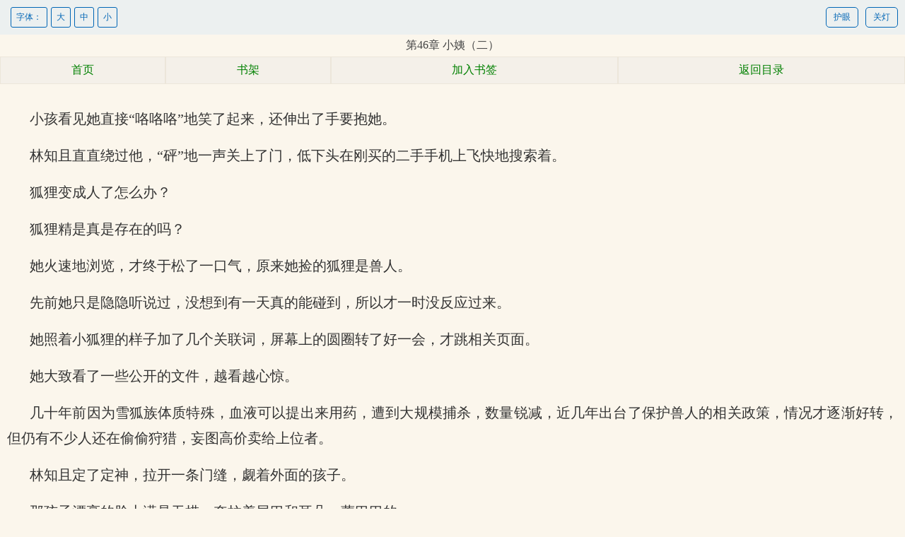

--- FILE ---
content_type: text/html; charset=utf-8
request_url: http://kms5.com/book/25212/1408438.html
body_size: 5317
content:

<!DOCTYPE html>
<html lang="zh">
<head>
    <meta charset="UTF-8">
    <title>第46章 小姨（二）_和暗恋对象的好兄弟上床了_海棠耽美</title>
    <meta name="keywords" content="第46章 小姨（二）,和暗恋对象的好兄弟上床了"/>
    <meta name="description" content="海棠耽美提供小说《和暗恋对象的好兄弟上床了》的最新章节《第46章 小姨（二）》全文无错手机阅读。"/>
<style>
    #nr1{
        padding: 5px 10px;
        text-align: justify;
    }
    #nr1 p{
        text-indent: 2rem;
        margin: 1rem 0;
    }
</style>
<!-- header -->
<meta http-equiv="Cache-Control" content="no-siteapp" />
<meta http-equiv="Cache-Control" content="no-transform" />
<meta name="MobileOptimized" content="240" />
<meta name="viewport" content="width=device-width, initial-scale=1.0, shrink-to-fit=no, user-scalable=no">
<meta http-equiv="X-UA-Compatible" content="ie=edge,chrome=1">

<link rel="shortcut icon" type="image/x-icon" href="/static/ss_wap/favicon.ico" media="screen">
<link rel="stylesheet" href="/static/ss_wap/style.css">
<script src="https://cdn.staticfile.org/jquery/3.4.0/jquery.min.js"></script>
<script src="https://cdn.staticfile.org/jquery-cookie/1.4.1/jquery.cookie.min.js"></script>
<script src="/static/ss_wap/common.js"></script>
</head>
<!-- /header -->
<body id="nr_body" class="nr_all c_nr">
<div>
    <div class="nr_set">
        <div id="lightdiv" class="set1" onclick="nr_setbg('light')">关灯</div>
        <div id="huyandiv" class="set1" onclick="nr_setbg('huyan')">护眼</div>
        <div class="set2">
            <div>字体：</div>
            <div id="fontbig" onclick="nr_setbg('big')">大</div>
            <div id="fontmiddle" onclick="nr_setbg('middle')">中</div>
            <div id="fontsmall" onclick="nr_setbg('small')">小</div>
        </div>
        <div class="cc"></div>
    </div>
    <h1 class="nr_title" id="nr_title">
        第46章 小姨（二）    </h1>
    <div class="nr_page">
        <table cellpadding="0" cellspacing="0">
            <tr>
                <td class="prev"><a id="pt_index" href="/">首页</a></td>
                <td class="mulu"><a id="pt_bookcase" href="/bookcase/">书架</a></td>
                <td class="mulu"><a id="shuqian" onclick="addbookcase('25212','和暗恋对象的好兄弟上床了','1408438','第46章 小姨（二）')">加入书签</a></td>
                <td class="next"><a id="pt_mulu" href="/booklist/25212/">返回目录</a></td>
            </tr>
        </table>
    </div>
    <div id="nr" class="nr_nr">
        <div id="nr1">
            <p> 小孩看见她直接“咯咯咯”地笑了起来，还伸出了手要抱她。</p><p> 林知且直直绕过他，“砰”地一声关上了门，低下头在刚买的二手手机上飞快地搜索着。</p><p> 狐狸变成人了怎么办？</p><p> 狐狸精是真是存在的吗？</p><p> 她火速地浏览，才终于松了一口气，原来她捡的狐狸是兽人。</p><p> 先前她只是隐隐听说过，没想到有一天真的能碰到，所以才一时没反应过来。</p><p> 她照着小狐狸的样子加了几个关联词，屏幕上的圆圈转了好一会，才跳相关页面。</p><p> 她大致看了一些公开的文件，越看越心惊。</p><p> 几十年前因为雪狐族体质特殊，血液可以提出来用药，遭到大规模捕杀，数量锐减，近几年出台了保护兽人的相关政策，情况才逐渐好转，但仍有不少人还在偷偷狩猎，妄图高价卖给上位者。</p><p> 林知且定了定神，拉开一条门缝，觑着外面的孩子。</p><p> 那孩子漂亮的脸上满是无措，耷拉着尾巴和耳朵，蔫巴巴的。</p><p> 林知且于将门拉开，小孩一看见她眼神就亮了起来，尾巴快速地摇起来，开心地笑着。</p><p> 她走到孩子面前，罕见地没有将他抱起来，而是盯着他沉思。</p><p> 她一个准大学生怎么可能养得起一个小孩？但是好歹小狐狸也陪了她一段时间，直接扔在路边她是舍不得的，只能看看有没有哪个靠谱的孤儿院能收养了。</p><p> 两个星期后，她崩溃地伏倒在桌上。</p><p> 目前国家还没有相关的机构，各种接收兽人的孤儿院她细查下去都有不好的传闻。</p><p> 她转头看着睡得正香的孩童，恨得牙根痒痒，经过这段时间的磨练，她觉得自己都可以去应聘职业保姆了！！</p><p> 她原先还升起过将狐狸托给张姨的想法，但是她旁敲侧击过张姨对兽人的看法，当时张姨面露难色，说：“没见过，但是想想我就受不了。”</p><p> 况且张姨本就是个寡妇，要是让人看见她带着个半大的小屁孩，镇上的谣言能把她俩淹没。</p><p> 她皱起眉，她们这个偏僻乡镇的闲言碎语有多伤人她是再清楚不过了。</p><p> 正当走投无路之时，她看见了一条领养的帖子，发帖人说已婚十年都没有孩子，去医院检查发现自己身体有问题，但是他和他老婆都很渴望有一个小孩。</p><p> 林知且沉默了一会，发现这也是种办法，前提是这一家子可靠。</p><p> 她详细地查看了这个人的所有回复，言辞十分诚恳，称得上情真意切，还晒了和妻子的合照。</p><p> 她又花了一周的时间整理观察了他的所有发言，都能对得上给出的信息，甚至在有关兽人的话题上持有非常积极的态度。</p><p> 林知且深吸了口气，点开他的头像，尝试地敲出一行字：一岁多的男孩</p><p> 对方的回复非常迅速：你好，请问怎么称呼？</p><p> 林知且留了个心眼：我姓木</p><p> 发贴人：木小姐您好，请问孩子是你的吗？</p><p> 林知且：不是，我捡的</p><p> 发贴人：……您确定吗？拐卖儿童可是犯法的</p><p> 林知且懵了，她怎么还被怀疑上了？</p><p> 她花了好大的功夫，才解释清楚事实，还将自己冒充成了38岁开着杂货店的寡妇。</p><p> 过了几天，对面的人好不容易才相信了她，而她也对这个人的防备也少了些许。</p><p> 她试着抛出话题，将话题往兽人上引导，对方的反应让她稍稍放下心来。</p><p> 最终她试着说了句：这个男孩是兽人你们能接受吗？</p><p> 发帖人：真的吗？</p><p> 林知且顿了顿，只见对方又发了张照片，是个长着狐狸耳朵的女人，细看还有点眼熟。</p><p> 她愣了一下，就看到发帖人说：因为在网上，我也不担心暴露了，其实我老婆也是兽人。</p><p> 发帖人：其实我没病，只是兽人和人类产生孩子的概率很低，尝试了十年还没有结果，我们才打算放弃的</p><p> 林知且震惊地瞪大眼睛，这确实是太出乎意料了。</p><p> 她切出聊天界面，开始查找起资料，发现发帖人说的却是属实，而且半人半狐血脉的药用价值没有纯雪狐的高。</p><p> 她思考了一下，拿着手机，给小狐狸拍了张背影照，发了出去。</p><p> 发帖人：这是真的吗！他目前有完全变成过人类吗？！</p><p> 林知且：没有，我捡到他的时候就是狐狸，一直是当宠物养的</p><p> 发帖人：那他极有可能是人类和兽人结合产生的！！纯兽人血脉从一出生就可以在人类和兽形完美切换！</p><p> 发帖人：我实在是太高兴了！我一定会把他完全当成自己的孩子！</p><p> 对面又发了几条信息，林知且隔着屏幕都能感觉到他的欣喜若狂。</p><p> 她等了人冷静了一下，又抛出了一句：但是这个孩子有点与众不同</p><p> 发帖人：什么？只要不是缺胳膊少腿我都能接受的</p><p> 林知且：他什么都没缺，相反，他多了一套女性</p>        </div>
            </div>
<div id="tip" style="margin:20px;color:#000;font-size:25px;"></div>
    <div class="nr_page">
        <table cellpadding="0" cellspacing="0" style="margin: 5px 0;">
            <tr>
          
                <td class="prev">
                    <!-- 上一章 -->
                                                                        <a id="pb_prev" href="/book/25212/1408437.html">上一章</a>
                                                                <!-- /上一章 -->
                </td>
                <td class="mulu"><a id="pb_mulu" href="/booklist/25212/">目录</a></td>
                <td class="next">

                    <!-- 下一章 -->
                                            <a id="pb_next" href="/book/25212/1408438_2.html"><i class="fa fa-forward"></i> 下一页</a>
                                        <!-- /下一章 -->
                </td>
            </tr>
        </table>
            <div id="tip" style="margin:20px;color:#000;font-size:25px;"></div>
                </div>
</div>
<script>
    getset();
    function report() {
        if($.cookie('report')){
            alert('请不要过于频繁,30秒可操作一次');
            return false;
        } else {
            let date = new Date();
            date.setTime(date.getTime() + (parseInt(30) * 1000)); //n秒一次.
            $.cookie('report', true, {expires: date, path: '/'})
            $.ajax({
                type:"post"
                ,url:"/api/report.php?do=report"
                ,data:{
                    articleid : '25212'
                    ,chapterid : '1408438'
                    ,articlename : '和暗恋对象的好兄弟上床了'
                    ,chaptername : '第46章 小姨（二）'
                    ,repurl : window.location.href
                }, 
                success:function(state){
                    state == '200' ? alert('成功！\n我们会尽快处理！\n感谢您对本站的支持') : alert('失败！\n请联系网站管理员');
                }
            });
        }
    }
</script>
<!-- footer -->
<div id="foot" class="foot">
    <a href="/">首页</a>&nbsp;&nbsp; <a href="#">电脑版</a>&nbsp;&nbsp; <a href="/bookcase/" rel="nofollow">我的书架</a>
</div>
<script>
var _hmt = _hmt || [];
(function() {
  var hm = document.createElement("script");
  hm.src = "https://hm.baidu.com/hm.js?8f8ce4516f3dae93e7baa218e43d69f3";
  var s = document.getElementsByTagName("script")[0]; 
  s.parentNode.insertBefore(hm, s);
})();
</script>
<br>
<br>
<br>
<br>
<br>
<br>
<br>
<br>
<br>
<br>
<script defer src="https://static.cloudflareinsights.com/beacon.min.js/vcd15cbe7772f49c399c6a5babf22c1241717689176015" integrity="sha512-ZpsOmlRQV6y907TI0dKBHq9Md29nnaEIPlkf84rnaERnq6zvWvPUqr2ft8M1aS28oN72PdrCzSjY4U6VaAw1EQ==" data-cf-beacon='{"version":"2024.11.0","token":"b46337ffd57645bb8ac8b4377116b055","r":1,"server_timing":{"name":{"cfCacheStatus":true,"cfEdge":true,"cfExtPri":true,"cfL4":true,"cfOrigin":true,"cfSpeedBrain":true},"location_startswith":null}}' crossorigin="anonymous"></script>
</body>
</html>